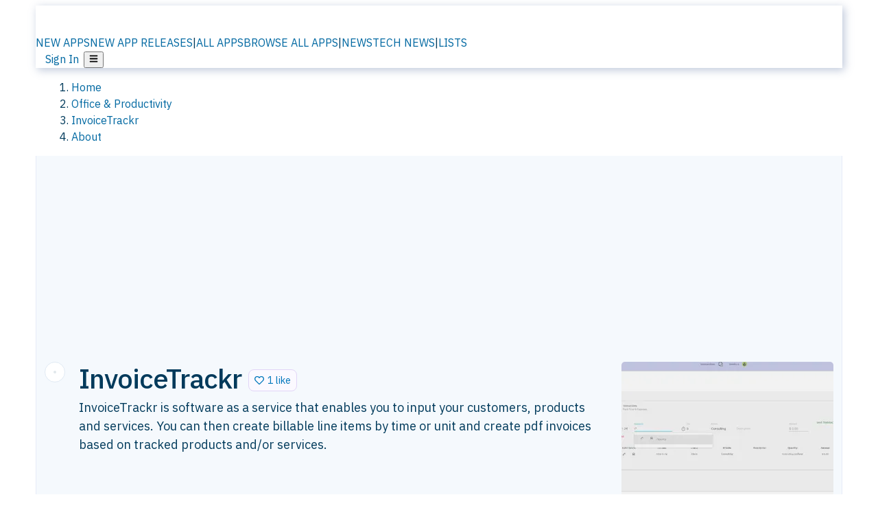

--- FILE ---
content_type: image/svg+xml
request_url: https://d4.alternativeto.net/crX7frdrpmGxSQARh4N9jiXG8lfla4E9aHyVJ5zN1r8/rs:fit:20:20:0/g:ce:0:0/exar:1/YWJzOi8vZGlzdC9pY29ucy9nbnVjYXNoXzI1NDA0OS5zdmc.svg
body_size: 4725
content:
<?xml version="1.0" encoding="UTF-8" standalone="no"?>
<!-- Created with Inkscape (http://www.inkscape.org/) -->
<svg
   xmlns:dc="http://purl.org/dc/elements/1.1/"
   xmlns:cc="http://web.resource.org/cc/"
   xmlns:rdf="http://www.w3.org/1999/02/22-rdf-syntax-ns#"
   xmlns:svg="http://www.w3.org/2000/svg"
   xmlns="http://www.w3.org/2000/svg"
   xmlns:xlink="http://www.w3.org/1999/xlink"
   xmlns:sodipodi="http://inkscape.sourceforge.net/DTD/sodipodi-0.dtd"
   xmlns:inkscape="http://www.inkscape.org/namespaces/inkscape"
   width="48px"
   height="48px"
   id="svg1306"
   sodipodi:version="0.32"
   inkscape:version="0.43"
   sodipodi:docbase="/home/hbons/Desktop"
   sodipodi:docname="gnucash.svg"
   inkscape:export-filename="/home/hbons/Desktop/gnucash.png"
   inkscape:export-xdpi="90"
   inkscape:export-ydpi="90">
  <defs
     id="defs1308">
    <linearGradient
       inkscape:collect="always"
       id="linearGradient2707">
      <stop
         style="stop-color:#eeeeec;stop-opacity:1;"
         offset="0"
         id="stop2709"/>
      <stop
         style="stop-color:#eeeeec;stop-opacity:0;"
         offset="1"
         id="stop2711"/>
    </linearGradient>
    <linearGradient
       inkscape:collect="always"
       id="linearGradient2649">
      <stop
         style="stop-color:#d3d7cf;stop-opacity:1;"
         offset="0"
         id="stop2651"/>
      <stop
         style="stop-color:#d3d7cf;stop-opacity:0;"
         offset="1"
         id="stop2653"/>
    </linearGradient>
    <linearGradient
       inkscape:collect="always"
       id="linearGradient2632">
      <stop
         style="stop-color:#204a87;stop-opacity:1;"
         offset="0"
         id="stop2635"/>
      <stop
         style="stop-color:#204a87;stop-opacity:0;"
         offset="1"
         id="stop2637"/>
    </linearGradient>
    <linearGradient
       inkscape:collect="always"
       id="linearGradient2623">
      <stop
         style="stop-color:#babdb6;stop-opacity:1;"
         offset="0"
         id="stop2625"/>
      <stop
         style="stop-color:#babdb6;stop-opacity:0;"
         offset="1"
         id="stop2627"/>
    </linearGradient>
    <linearGradient
       id="aigrd2"
       gradientUnits="userSpaceOnUse"
       x1="12.2744"
       y1="32.4165"
       x2="35.3912"
       y2="14.2033">
      <stop
         offset="0"
         style="stop-color:#FBFBFB"
         id="stop3043"/>
      <stop
         offset="0.5"
         style="stop-color:#B6B6B6"
         id="stop3045"/>
      <stop
         offset="1"
         style="stop-color:#E4E4E4"
         id="stop3047"/>
    </linearGradient>
    <linearGradient
       id="aigrd1"
       gradientUnits="userSpaceOnUse"
       x1="14.9966"
       y1="11.1885"
       x2="32.511"
       y2="34.3075">
      <stop
         offset="0"
         style="stop-color:#EBEBEB"
         id="stop3034"/>
      <stop
         offset="0.5"
         style="stop-color:#FFFFFF"
         id="stop3036"/>
      <stop
         offset="1"
         style="stop-color:#EBEBEB"
         id="stop3038"/>
    </linearGradient>
    <linearGradient
       inkscape:collect="always"
       id="linearGradient23419">
      <stop
         style="stop-color:#000000;stop-opacity:1;"
         offset="0"
         id="stop23421"/>
      <stop
         style="stop-color:#000000;stop-opacity:0;"
         offset="1"
         id="stop23423"/>
    </linearGradient>
    <radialGradient
       inkscape:collect="always"
       xlink:href="#linearGradient23419"
       id="radialGradient3507"
       gradientUnits="userSpaceOnUse"
       gradientTransform="matrix(1,0,0,0.25,0,31.22703)"
       cx="23.334524"
       cy="41.63604"
       fx="23.334524"
       fy="41.63604"
       r="22.627417"/>
    <linearGradient
       gradientTransform="translate(156.1887,-121.9111)"
       y2="16.560732"
       x2="24.511713"
       y1="5.8732319"
       x1="24.511713"
       gradientUnits="userSpaceOnUse"
       id="linearGradient3780"
       xlink:href="#linearGradient2622"
       inkscape:collect="always"/>
    <linearGradient
       y2="7.8678756"
       x2="60.071049"
       y1="7.9206076"
       x1="32.827568"
       gradientTransform="matrix(0.750458,0,0,1.33252,156.1887,-121.9111)"
       gradientUnits="userSpaceOnUse"
       id="linearGradient3776"
       xlink:href="#linearGradient2580"
       inkscape:collect="always"/>
    <linearGradient
       gradientTransform="translate(156.1887,-121.9111)"
       y2="15.191534"
       x2="22.435516"
       y1="39.066536"
       x1="24.588383"
       gradientUnits="userSpaceOnUse"
       id="linearGradient3773"
       xlink:href="#linearGradient2614"
       inkscape:collect="always"/>
    <linearGradient
       gradientTransform="translate(156.1887,-121.9111)"
       y2="26.625"
       x2="25.375"
       y1="20.3125"
       x1="21.530331"
       gradientUnits="userSpaceOnUse"
       id="linearGradient3770"
       xlink:href="#linearGradient2630"
       inkscape:collect="always"/>
    <linearGradient
       gradientTransform="translate(156.1887,-121.9111)"
       y2="25.25"
       x2="24.996323"
       y1="37.625"
       x1="25.850664"
       gradientUnits="userSpaceOnUse"
       id="linearGradient3766"
       xlink:href="#linearGradient2339"
       inkscape:collect="always"/>
    <linearGradient
       y2="25.25"
       x2="24.996323"
       y1="37.625"
       x1="25.850664"
       gradientUnits="userSpaceOnUse"
       id="linearGradient3762"
       xlink:href="#linearGradient2339"
       inkscape:collect="always"/>
    <linearGradient
       y2="26.625"
       x2="25.375"
       y1="20.3125"
       x1="21.530331"
       gradientUnits="userSpaceOnUse"
       id="linearGradient3760"
       xlink:href="#linearGradient2630"
       inkscape:collect="always"/>
    <linearGradient
       y2="15.191534"
       x2="22.435516"
       y1="39.066536"
       x1="24.588383"
       gradientUnits="userSpaceOnUse"
       id="linearGradient3758"
       xlink:href="#linearGradient2614"
       inkscape:collect="always"/>
    <linearGradient
       y2="7.8678756"
       x2="60.071049"
       y1="7.9206076"
       x1="32.827568"
       gradientTransform="scale(0.750458,1.33252)"
       gradientUnits="userSpaceOnUse"
       id="linearGradient3756"
       xlink:href="#linearGradient2580"
       inkscape:collect="always"/>
    <linearGradient
       y2="16.560732"
       x2="24.511713"
       y1="5.8732319"
       x1="24.511713"
       gradientUnits="userSpaceOnUse"
       id="linearGradient3754"
       xlink:href="#linearGradient2622"
       inkscape:collect="always"/>
    <linearGradient
       inkscape:collect="always"
       id="linearGradient2630">
      <stop
         style="stop-color:#ffffff;stop-opacity:1;"
         offset="0"
         id="stop2632"/>
      <stop
         style="stop-color:#ffffff;stop-opacity:0;"
         offset="1"
         id="stop2634"/>
    </linearGradient>
    <linearGradient
       id="linearGradient2622">
      <stop
         style="stop-color:#e4a05d;stop-opacity:1;"
         offset="0"
         id="stop2624"/>
      <stop
         style="stop-color:#af651d;stop-opacity:1;"
         offset="1"
         id="stop2626"/>
    </linearGradient>
    <linearGradient
       id="linearGradient2614">
      <stop
         style="stop-color:#e3aa57;stop-opacity:1;"
         offset="0"
         id="stop2616"/>
      <stop
         style="stop-color:#eabd7c;stop-opacity:1;"
         offset="1"
         id="stop2618"/>
    </linearGradient>
    <linearGradient
       id="linearGradient2580">
      <stop
         id="stop2582"
         offset="0"
         style="stop-color:#ffffff;stop-opacity:1;"/>
      <stop
         id="stop2586"
         offset="1"
         style="stop-color:#729fcf;stop-opacity:0"/>
    </linearGradient>
    <linearGradient
       inkscape:collect="always"
       id="linearGradient2339">
      <stop
         style="stop-color:#ffffff;stop-opacity:1;"
         offset="0"
         id="stop2341"/>
      <stop
         style="stop-color:#ffffff;stop-opacity:0;"
         offset="1"
         id="stop2343"/>
    </linearGradient>
    <linearGradient
       inkscape:collect="always"
       xlink:href="#linearGradient2580"
       id="linearGradient320"
       gradientUnits="userSpaceOnUse"
       gradientTransform="scale(0.750458,1.33252)"
       x1="32.827568"
       y1="7.9206076"
       x2="60.071049"
       y2="7.8678756"/>
    <linearGradient
       inkscape:collect="always"
       xlink:href="#linearGradient2339"
       id="linearGradient2345"
       x1="25.850664"
       y1="37.625"
       x2="24.996323"
       y2="25.25"
       gradientUnits="userSpaceOnUse"/>
    <linearGradient
       inkscape:collect="always"
       xlink:href="#linearGradient2614"
       id="linearGradient2620"
       x1="24.588383"
       y1="39.066536"
       x2="22.435516"
       y2="15.191534"
       gradientUnits="userSpaceOnUse"/>
    <linearGradient
       inkscape:collect="always"
       xlink:href="#linearGradient2622"
       id="linearGradient2628"
       x1="24.511713"
       y1="5.8732319"
       x2="24.511713"
       y2="16.560732"
       gradientUnits="userSpaceOnUse"/>
    <linearGradient
       inkscape:collect="always"
       xlink:href="#linearGradient2630"
       id="linearGradient2636"
       x1="21.530331"
       y1="20.3125"
       x2="25.375"
       y2="26.625"
       gradientUnits="userSpaceOnUse"/>
    <radialGradient
       gradientUnits="userSpaceOnUse"
       gradientTransform="matrix(0.917623,-1.354978e-3,3.632022e-4,0.148463,1.926889,37.03865)"
       r="22.728432"
       fy="43.636444"
       fx="23.583666"
       cy="43.636444"
       cx="23.583666"
       id="radialGradient2823"
       xlink:href="#linearGradient2817"
       inkscape:collect="always"/>
    <linearGradient
       id="linearGradient2817"
       inkscape:collect="always">
      <stop
         id="stop2819"
         offset="0"
         style="stop-color:#000000;stop-opacity:1;"/>
      <stop
         id="stop2821"
         offset="1"
         style="stop-color:#000000;stop-opacity:0;"/>
    </linearGradient>
    <linearGradient
       id="linearGradient4928">
      <stop
         style="stop-color:#fce94f;stop-opacity:1;"
         offset="0"
         id="stop4930"/>
      <stop
         style="stop-color:#fce94f;stop-opacity:0;"
         offset="1"
         id="stop4932"/>
    </linearGradient>
    <linearGradient
       id="linearGradient2300"
       inkscape:collect="always">
      <stop
         id="stop2302"
         offset="0"
         style="stop-color:#555753;stop-opacity:1;"/>
      <stop
         id="stop2304"
         offset="1"
         style="stop-color:#555753;stop-opacity:0;"/>
    </linearGradient>
    <radialGradient
       inkscape:collect="always"
       xlink:href="#linearGradient2300"
       id="radialGradient2596"
       gradientUnits="userSpaceOnUse"
       gradientTransform="matrix(1.113818,4.37208e-16,-1.132524e-16,0.539348,-2.124098,18.94132)"
       cx="17.984474"
       cy="40.604275"
       fx="17.984474"
       fy="40.604275"
       r="21.030567"/>
    <radialGradient
       inkscape:collect="always"
       xlink:href="#linearGradient2623"
       id="radialGradient2629"
       cx="24.5"
       cy="18.592903"
       fx="24.5"
       fy="18.592903"
       r="14.5"
       gradientTransform="matrix(2.94027,6.52871e-16,-5.403068e-16,2.433326,-47.53659,-23.36654)"
       gradientUnits="userSpaceOnUse"/>
    <linearGradient
       inkscape:collect="always"
       xlink:href="#linearGradient2632"
       id="linearGradient2639"
       x1="24.612919"
       y1="20.159996"
       x2="29.182333"
       y2="12.24554"
       gradientUnits="userSpaceOnUse"
       gradientTransform="translate(9.536743e-7,1)"/>
    <radialGradient
       inkscape:collect="always"
       xlink:href="#linearGradient2649"
       id="radialGradient2655"
       cx="24.013132"
       cy="31.643599"
       fx="24.013132"
       fy="31.643599"
       r="14.986866"
       gradientTransform="matrix(3.323547,1.57437e-32,-9.883069e-32,2.772052,-55.79564,-48.86618)"
       gradientUnits="userSpaceOnUse"/>
    <linearGradient
       inkscape:collect="always"
       xlink:href="#linearGradient2707"
       id="linearGradient2713"
       x1="18"
       y1="39"
       x2="18"
       y2="45.780262"
       gradientUnits="userSpaceOnUse"
       gradientTransform="matrix(1,0,0,0.833333,0,7.5)"/>
  </defs>
  <sodipodi:namedview
     id="base"
     pagecolor="#ffffff"
     bordercolor="#666666"
     borderopacity="0.22745098"
     inkscape:pageopacity="0.0"
     inkscape:pageshadow="2"
     inkscape:zoom="12.125732"
     inkscape:cx="33.188214"
     inkscape:cy="26.538208"
     inkscape:current-layer="layer1"
     showgrid="true"
     inkscape:grid-bbox="true"
     inkscape:document-units="px"
     stroke="#888a85"
     fill="#edd400"
     inkscape:window-width="1268"
     inkscape:window-height="971"
     inkscape:window-x="6"
     inkscape:window-y="21"
     inkscape:showpageshadow="false"
     showguides="true"
     inkscape:guide-bbox="true"/>
  <metadata
     id="metadata1311">
    <rdf:RDF>
      <cc:Work
         rdf:about="">
        <dc:format>image/svg+xml</dc:format>
        <dc:type
           rdf:resource="http://purl.org/dc/dcmitype/StillImage"/>
        <dc:title>Removable drive</dc:title>
        <dc:creator>
          <cc:Agent>
            <dc:title>Andreas Nilsson</dc:title>
          </cc:Agent>
        </dc:creator>
        <dc:description/>
        <cc:license
           rdf:resource="http://creativecommons.org/licenses/GPL/2.0/"/>
        <dc:source>http://www.gnome.org</dc:source>
        <dc:contributor>
          <cc:Agent>
            <dc:title>Jakub Steiner</dc:title>
          </cc:Agent>
        </dc:contributor>
      </cc:Work>
      <cc:License
         rdf:about="http://creativecommons.org/licenses/GPL/2.0/">
        <cc:permits
           rdf:resource="http://web.resource.org/cc/Reproduction"/>
        <cc:permits
           rdf:resource="http://web.resource.org/cc/Distribution"/>
        <cc:requires
           rdf:resource="http://web.resource.org/cc/Notice"/>
        <cc:permits
           rdf:resource="http://web.resource.org/cc/DerivativeWorks"/>
        <cc:requires
           rdf:resource="http://web.resource.org/cc/ShareAlike"/>
        <cc:requires
           rdf:resource="http://web.resource.org/cc/SourceCode"/>
      </cc:License>
    </rdf:RDF>
  </metadata>
  <g
     id="layer1"
     inkscape:label="Layer 1"
     inkscape:groupmode="layer">
    <path
       sodipodi:type="arc"
       style="opacity:0.5;fill:url(#radialGradient2596);fill-opacity:1;fill-rule:evenodd;stroke:none;stroke-width:1;stroke-miterlimit:4;stroke-dasharray:none;stroke-opacity:1"
       id="path2290"
       sodipodi:cx="18.66226"
       sodipodi:cy="41.416107"
       sodipodi:rx="21.030567"
       sodipodi:ry="10.183721"
       d="M 39.692827 41.416107 A 21.030567 10.183721 0 1 1  -2.3683071,41.416107 A 21.030567 10.183721 0 1 1  39.692827 41.416107 z"
       transform="matrix(1.141197,0,0,0.834666,2.702704,4.931393)"/>
    <path
       sodipodi:type="arc"
       style="opacity:1;fill:#edd400;fill-opacity:1;fill-rule:evenodd;stroke:#786100;stroke-width:1.04999924;stroke-miterlimit:4;stroke-dasharray:none;stroke-opacity:1"
       id="path2773"
       sodipodi:cx="26.492901"
       sodipodi:cy="18.894651"
       sodipodi:rx="6.330162"
       sodipodi:ry="2.1770399"
       d="M 32.823063 18.894651 A 6.330162 2.1770399 0 1 1  20.162739,18.894651 A 6.330162 2.1770399 0 1 1  32.823063 18.894651 z"
       transform="matrix(0.790399,0,0,1.147562,20.5856,17.32042)"/>
    <path
       sodipodi:type="arc"
       style="opacity:0.6;fill:none;fill-opacity:1;fill-rule:evenodd;stroke:none;stroke-width:1.51642048;stroke-miterlimit:4;stroke-dasharray:none;stroke-opacity:1"
       id="path2775"
       sodipodi:cx="26.492901"
       sodipodi:cy="18.894651"
       sodipodi:rx="6.330162"
       sodipodi:ry="2.1770399"
       d="M 32.823063 18.894651 A 6.330162 2.1770399 0 1 1  20.162739,18.894651 A 6.330162 2.1770399 0 1 1  32.823063 18.894651 z"
       transform="matrix(0.632511,0,0,0.687532,24.76613,26.01254)"/>
    <path
       sodipodi:type="arc"
       style="opacity:1;fill:#edd400;fill-opacity:1;fill-rule:evenodd;stroke:#8c7200;stroke-width:1.04999924;stroke-miterlimit:4;stroke-dasharray:none;stroke-opacity:1"
       id="path2777"
       sodipodi:cx="26.492901"
       sodipodi:cy="18.894651"
       sodipodi:rx="6.330162"
       sodipodi:ry="2.1770399"
       d="M 32.823063 18.894651 A 6.330162 2.1770399 0 1 1  20.162739,18.894651 A 6.330162 2.1770399 0 1 1  32.823063 18.894651 z"
       transform="matrix(0.790399,0,0,1.147562,20.59524,15.32685)"/>
    <path
       sodipodi:type="arc"
       style="opacity:0.6;fill:none;fill-opacity:1;fill-rule:evenodd;stroke:none;stroke-width:1.51642048;stroke-miterlimit:4;stroke-dasharray:none;stroke-opacity:1"
       id="path2779"
       sodipodi:cx="26.492901"
       sodipodi:cy="18.894651"
       sodipodi:rx="6.330162"
       sodipodi:ry="2.1770399"
       d="M 32.823063 18.894651 A 6.330162 2.1770399 0 1 1  20.162739,18.894651 A 6.330162 2.1770399 0 1 1  32.823063 18.894651 z"
       transform="matrix(0.632511,0,0,0.687532,24.77577,24.01897)"/>
    <rect
       style="opacity:1;fill:#eeeeec;fill-opacity:1;fill-rule:evenodd;stroke:#555753;stroke-width:1.00000036;stroke-miterlimit:4;stroke-dasharray:none;stroke-opacity:1"
       id="rect1354"
       width="35.041153"
       height="34.99564"
       x="6.472692"
       y="2.5016282"
       rx="2.0000002"
       ry="2.0000021"/>
    <path
       sodipodi:type="arc"
       style="opacity:1;fill:#edd400;fill-opacity:1;fill-rule:evenodd;stroke:#8c7200;stroke-width:1.04999924;stroke-miterlimit:4;stroke-dasharray:none;stroke-opacity:1"
       id="path2781"
       sodipodi:cx="26.492901"
       sodipodi:cy="18.894651"
       sodipodi:rx="6.330162"
       sodipodi:ry="2.1770399"
       d="M 32.823063 18.894651 A 6.330162 2.1770399 0 1 1  20.162739,18.894651 A 6.330162 2.1770399 0 1 1  32.823063 18.894651 z"
       transform="matrix(0.790399,0,0,1.147562,20.59524,13.32686)"/>
    <rect
       style="opacity:1;fill:url(#radialGradient2655);fill-opacity:1;fill-rule:evenodd;stroke:none;stroke-width:0.99999994;stroke-miterlimit:4;stroke-dasharray:none;stroke-opacity:1"
       id="rect2229"
       width="29.973732"
       height="25"
       x="9.026268"
       y="6"
       rx="1.6250001"
       ry="1.6250001"/>
    <path
       sodipodi:type="arc"
       style="opacity:0.6;fill:none;fill-opacity:1;fill-rule:evenodd;stroke:none;stroke-width:1.51642048;stroke-miterlimit:4;stroke-dasharray:none;stroke-opacity:1"
       id="path2783"
       sodipodi:cx="26.492901"
       sodipodi:cy="18.894651"
       sodipodi:rx="6.330162"
       sodipodi:ry="2.1770399"
       d="M 32.823063 18.894651 A 6.330162 2.1770399 0 1 1  20.162739,18.894651 A 6.330162 2.1770399 0 1 1  32.823063 18.894651 z"
       transform="matrix(0.632511,0,0,0.687532,24.77577,22.01897)"/>
    <path
       style="opacity:1;fill:url(#radialGradient2629);fill-opacity:1;fill-rule:evenodd;stroke:none;stroke-width:1;stroke-miterlimit:4;stroke-dasharray:none;stroke-opacity:1"
       d="M 14.031251,6 L 14.031251,10 L 10.000001,10 L 10.000001,11 L 14.031251,11 L 14.031251,15 L 10.000001,15 L 10.000001,16 L 14.031251,16 L 14.031251,20 L 10.000001,20 L 10.000001,21 L 14.031251,21 L 14.031251,25 L 10.000001,25 L 10.000001,26 L 14.031251,26 L 14.031251,30 L 15.031251,30 L 15.031251,26 L 19.031251,26 L 19.031251,30 L 20.031251,30 L 20.031251,26 L 24.031251,26 L 24.031251,30 L 25.031251,30 L 25.031251,26 L 29.031251,26 L 29.031251,30 L 30.031251,30 L 30.031251,26 L 34.031251,26 L 34.031251,30 L 35.031251,30 L 35.031251,26 L 39.000001,26 L 39.000001,25 L 35.031251,25 L 35.031251,21 L 39.000001,21 L 39.000001,20 L 35.031251,20 L 35.031251,16 L 39.000001,16 L 39.000001,15 L 35.031251,15 L 35.031251,11 L 39.000001,11 L 39.000001,10 L 35.031251,10 L 35.031251,6 L 34.031251,6 L 34.031251,10 L 30.031251,10 L 30.031251,6 L 29.031251,6 L 29.031251,10 L 25.031251,10 L 25.031251,6 L 24.031251,6 L 24.031251,10 L 20.031251,10 L 20.031251,6 L 19.031251,6 L 19.031251,10 L 15.031251,10 L 15.031251,6 L 14.031251,6 z M 15.031251,11 L 19.031251,11 L 19.031251,15 L 15.031251,15 L 15.031251,11 z M 20.031251,11 L 24.031251,11 L 24.031251,15 L 20.031251,15 L 20.031251,11 z M 25.031251,11 L 29.031251,11 L 29.031251,15 L 25.031251,15 L 25.031251,11 z M 30.031251,11 L 34.031251,11 L 34.031251,15 L 30.031251,15 L 30.031251,11 z M 15.031251,16 L 19.031251,16 L 19.031251,20 L 15.031251,20 L 15.031251,16 z M 20.031251,16 L 24.031251,16 L 24.031251,20 L 20.031251,20 L 20.031251,16 z M 25.031251,16 L 29.031251,16 L 29.031251,20 L 25.031251,20 L 25.031251,16 z M 30.031251,16 L 34.031251,16 L 34.031251,20 L 30.031251,20 L 30.031251,16 z M 15.031251,21 L 19.031251,21 L 19.031251,25 L 15.031251,25 L 15.031251,21 z M 20.031251,21 L 24.031251,21 L 24.031251,25 L 20.031251,25 L 20.031251,21 z M 25.031251,21 L 29.031251,21 L 29.031251,25 L 25.031251,25 L 25.031251,21 z M 30.031251,21 L 34.031251,21 L 34.031251,25 L 30.031251,25 L 30.031251,21 z "
       id="rect2281"/>
    <path
       sodipodi:type="arc"
       style="opacity:1;fill:#edd400;fill-opacity:1;fill-rule:evenodd;stroke:#8c7200;stroke-width:1.04999924;stroke-miterlimit:4;stroke-dasharray:none;stroke-opacity:1"
       id="path2785"
       sodipodi:cx="26.492901"
       sodipodi:cy="18.894651"
       sodipodi:rx="6.330162"
       sodipodi:ry="2.1770399"
       d="M 32.823063 18.894651 A 6.330162 2.1770399 0 1 1  20.162739,18.894651 A 6.330162 2.1770399 0 1 1  32.823063 18.894651 z"
       transform="matrix(0.790399,0,0,1.147562,20.58267,11.32193)"/>
    <path
       style="opacity:1;fill:url(#linearGradient2639);fill-opacity:1;fill-rule:evenodd;stroke:none;stroke-width:1;stroke-miterlimit:4;stroke-dasharray:none;stroke-opacity:1"
       d="M 28.531251,13 L 23.648235,21.817147 L 15.038453,17.019865 L 9.031251,26.5 L 9.906251,27 L 15.318426,18.273234 L 24.019866,23.054484 L 29.406251,13.5 L 28.531251,13 z "
       id="rect2293"
       sodipodi:nodetypes="ccccccccc"/>
    <rect
       style="opacity:1;fill:#888a85;fill-opacity:1;fill-rule:evenodd;stroke:none;stroke-width:1;stroke-miterlimit:4;stroke-dasharray:none;stroke-opacity:1"
       id="rect2600"
       width="1"
       height="30"
       x="30"
       y="-39"
       transform="matrix(4.694983e-19,1,-1,2.300541e-19,0,0)"/>
    <path
       sodipodi:type="arc"
       style="opacity:0.6;fill:none;fill-opacity:1;fill-rule:evenodd;stroke:none;stroke-width:1.51642048;stroke-miterlimit:4;stroke-dasharray:none;stroke-opacity:1"
       id="path2787"
       sodipodi:cx="26.492901"
       sodipodi:cy="18.894651"
       sodipodi:rx="6.330162"
       sodipodi:ry="2.1770399"
       d="M 32.823063 18.894651 A 6.330162 2.1770399 0 1 1  20.162739,18.894651 A 6.330162 2.1770399 0 1 1  32.823063 18.894651 z"
       transform="matrix(0.632511,0,0,0.687532,24.77577,20.01253)"/>
    <rect
       style="opacity:1;fill:#888a85;fill-opacity:1;fill-rule:evenodd;stroke:none;stroke-width:1;stroke-miterlimit:4;stroke-dasharray:none;stroke-opacity:1"
       id="rect2231"
       width="1"
       height="25"
       x="9.026268"
       y="6"/>
    <path
       style="fill:#4e9a06;fill-opacity:1;fill-rule:evenodd;stroke:#2e5c02;stroke-width:0.99999976;stroke-miterlimit:4;stroke-opacity:1"
       d="M 1.4998397,34.48908 L 25.500165,34.48908 L 25.500165,40.514312 L 1.4998397,40.514312 L 1.4998397,34.48908 z "
       id="path2321"/>
    <path
       style="fill:#59af05;fill-opacity:1;fill-rule:evenodd;stroke:#2e5c02;stroke-width:1;stroke-miterlimit:4;stroke-opacity:1"
       d="M 4.3258819,28.500695 L 24.597572,28.500695 L 25.500004,34.510156 L 1.499998,34.510156 L 4.3258819,28.500695 z "
       id="path2323"
       sodipodi:nodetypes="ccccc"/>
    <rect
       style="fill:#2e5c02;fill-opacity:1;fill-rule:evenodd;stroke:none;stroke-width:1;stroke-miterlimit:4;stroke-dasharray:none;stroke-opacity:1"
       id="rect2325"
       width="23"
       height="1"
       x="2.000138"
       y="38.036678"/>
    <rect
       style="fill:#2e5c02;fill-opacity:1;fill-rule:evenodd;stroke:none;stroke-width:1;stroke-miterlimit:4;stroke-dasharray:none;stroke-opacity:1"
       id="rect2327"
       width="23"
       height="1"
       x="2.000138"
       y="36.036678"/>
    <path
       transform="translate(-3.968652,-4.979101)"
       style="opacity:0.25;fill:none;fill-opacity:1;fill-rule:evenodd;stroke:#ffffff;stroke-width:1;stroke-miterlimit:4;stroke-opacity:1"
       d="M 8.90625,34.53125 L 6.9375,38.46875 L 28.28125,38.46875 L 27.6875,34.53125 L 8.90625,34.53125 z "
       id="path2329"
       sodipodi:nodetypes="ccccc"/>
    <rect
       style="fill:#eeeeec;fill-opacity:1;fill-rule:evenodd;stroke:#555753;stroke-width:1.00000012;stroke-miterlimit:4;stroke-dasharray:none;stroke-opacity:1"
       id="rect2341"
       width="4.9373136"
       height="6.1093535"
       x="11.531348"
       y="34.474049"/>
    <path
       sodipodi:type="arc"
       style="opacity:1;fill:#2e5c02;fill-opacity:1;fill-rule:evenodd;stroke:none;stroke-width:1;stroke-miterlimit:4;stroke-dasharray:none;stroke-opacity:1"
       id="path2746"
       sodipodi:cx="12.551146"
       sodipodi:cy="-0.43681452"
       sodipodi:rx="7.0710678"
       sodipodi:ry="3.6239223"
       d="M 19.622213 -0.43681452 A 7.0710678 3.6239223 0 1 1  5.4800777,-0.43681452 A 7.0710678 3.6239223 0 1 1  19.622213 -0.43681452 z"
       transform="matrix(0.707107,0,0,0.413916,5.124996,31.68081)"/>
    <path
       style="opacity:1;fill:#d3d7cf;fill-opacity:1;fill-rule:evenodd;stroke:#555753;stroke-width:1.00000012;stroke-miterlimit:4;stroke-dasharray:none;stroke-opacity:1"
       d="M 12.5,28.495708 L 11.5,34.132869 L 11.5,40.504299 L 16.5,40.504299 L 16.5,34.078928 L 15.40625,28.495708 L 12.5,28.495708 z "
       id="path2715"
       sodipodi:nodetypes="ccccccc"/>
    <path
       style="fill:#4e9a06;fill-opacity:1;fill-rule:evenodd;stroke:#2e5c02;stroke-width:0.99999958;stroke-miterlimit:4;stroke-opacity:1"
       d="M 5.4914627,39.471068 L 29.499977,39.471068 L 29.499977,45.510146 L 5.4914627,45.510146 L 5.4914627,39.471068 z "
       id="rect2271"/>
    <path
       sodipodi:type="arc"
       style="opacity:0.6;fill:none;fill-opacity:1;fill-rule:evenodd;stroke:#ffffff;stroke-width:1.24244022;stroke-miterlimit:4;stroke-dasharray:none;stroke-opacity:1"
       id="path3781"
       sodipodi:cx="26.492901"
       sodipodi:cy="18.894651"
       sodipodi:rx="6.330162"
       sodipodi:ry="2.1770399"
       d="M 32.823063 18.894651 A 6.330162 2.1770399 0 1 1  20.162739,18.894651 A 6.330162 2.1770399 0 1 1  32.823063 18.894651 z"
       transform="matrix(0.94829,0,0,0.683138,51.81195,16.04905)"/>
    <path
       style="fill:#57ae06;fill-opacity:1;fill-rule:evenodd;stroke:#2e5c02;stroke-width:0.99999964;stroke-miterlimit:4;stroke-opacity:1"
       d="M 7.4508179,33.505021 L 27.659493,33.505021 L 29.499378,39.498993 L 5.4999839,39.498993 L 7.4508179,33.505021 z "
       id="path3816"
       sodipodi:nodetypes="ccccc"/>
    <path
       sodipodi:type="arc"
       style="opacity:1;fill:#ecd300;fill-opacity:1;fill-rule:evenodd;stroke:#786100;stroke-width:1.04999924;stroke-miterlimit:4;stroke-dasharray:none;stroke-opacity:1"
       id="path2413"
       sodipodi:cx="26.492901"
       sodipodi:cy="18.894651"
       sodipodi:rx="6.330162"
       sodipodi:ry="2.1770399"
       d="M 32.823063 18.894651 A 6.330162 2.1770399 0 1 1  20.162739,18.894651 A 6.330162 2.1770399 0 1 1  32.823063 18.894651 z"
       transform="matrix(0.790399,0,0,1.147562,15.57596,20.31399)"/>
    <path
       sodipodi:type="arc"
       style="opacity:1;fill:#edd400;fill-opacity:1;fill-rule:evenodd;stroke:#8c7200;stroke-width:1.04999924;stroke-miterlimit:4;stroke-dasharray:none;stroke-opacity:1"
       id="path2789"
       sodipodi:cx="26.492901"
       sodipodi:cy="18.894651"
       sodipodi:rx="6.330162"
       sodipodi:ry="2.1770399"
       d="M 32.823063 18.894651 A 6.330162 2.1770399 0 1 1  20.162739,18.894651 A 6.330162 2.1770399 0 1 1  32.823063 18.894651 z"
       transform="matrix(0.790399,0,0,1.147562,20.59524,9.320436)"/>
    <rect
       style="opacity:1;fill:#2e5c02;fill-opacity:1;fill-rule:evenodd;stroke:none;stroke-width:1;stroke-miterlimit:4;stroke-dasharray:none;stroke-opacity:1"
       id="rect2441"
       width="23"
       height="1"
       x="6"
       y="43"/>
    <path
       sodipodi:type="arc"
       style="opacity:0.6;fill:none;fill-opacity:1;fill-rule:evenodd;stroke:none;stroke-width:1.51642048;stroke-miterlimit:4;stroke-dasharray:none;stroke-opacity:1"
       id="path2415"
       sodipodi:cx="26.492901"
       sodipodi:cy="18.894651"
       sodipodi:rx="6.330162"
       sodipodi:ry="2.1770399"
       d="M 32.823063 18.894651 A 6.330162 2.1770399 0 1 1  20.162739,18.894651 A 6.330162 2.1770399 0 1 1  32.823063 18.894651 z"
       transform="matrix(0.632511,0,0,0.687532,19.75649,29.00611)"/>
    <rect
       style="opacity:1;fill:#2e5c02;fill-opacity:1;fill-rule:evenodd;stroke:none;stroke-width:1;stroke-miterlimit:4;stroke-dasharray:none;stroke-opacity:1"
       id="rect2443"
       width="23.000002"
       height="1"
       x="6"
       y="41"/>
    <path
       sodipodi:type="arc"
       style="opacity:1;fill:#ecd300;fill-opacity:1;fill-rule:evenodd;stroke:#8c7200;stroke-width:1.04999924;stroke-miterlimit:4;stroke-dasharray:none;stroke-opacity:1"
       id="path2417"
       sodipodi:cx="26.492901"
       sodipodi:cy="18.894651"
       sodipodi:rx="6.330162"
       sodipodi:ry="2.1770399"
       d="M 32.823063 18.894651 A 6.330162 2.1770399 0 1 1  20.162739,18.894651 A 6.330162 2.1770399 0 1 1  32.823063 18.894651 z"
       transform="matrix(0.790399,0,0,1.147562,15.5856,18.32042)"/>
    <path
       sodipodi:type="arc"
       style="opacity:0.6;fill:none;fill-opacity:1;fill-rule:evenodd;stroke:none;stroke-width:1.51642048;stroke-miterlimit:4;stroke-dasharray:none;stroke-opacity:1"
       id="path2791"
       sodipodi:cx="26.492901"
       sodipodi:cy="18.894651"
       sodipodi:rx="6.330162"
       sodipodi:ry="2.1770399"
       d="M 32.823063 18.894651 A 6.330162 2.1770399 0 1 1  20.162739,18.894651 A 6.330162 2.1770399 0 1 1  32.823063 18.894651 z"
       transform="matrix(0.632511,0,0,0.687532,24.77577,18.01254)"/>
    <path
       sodipodi:type="arc"
       style="opacity:0.6;fill:none;fill-opacity:1;fill-rule:evenodd;stroke:none;stroke-width:1.51642048;stroke-miterlimit:4;stroke-dasharray:none;stroke-opacity:1"
       id="path2419"
       sodipodi:cx="26.492901"
       sodipodi:cy="18.894651"
       sodipodi:rx="6.330162"
       sodipodi:ry="2.1770399"
       d="M 32.823063 18.894651 A 6.330162 2.1770399 0 1 1  20.162739,18.894651 A 6.330162 2.1770399 0 1 1  32.823063 18.894651 z"
       transform="matrix(0.632511,0,0,0.687532,19.76613,27.01254)"/>
    <path
       sodipodi:type="arc"
       style="opacity:1;fill:#ecd300;fill-opacity:1;fill-rule:evenodd;stroke:#8c7200;stroke-width:1.04999924;stroke-miterlimit:4;stroke-dasharray:none;stroke-opacity:1"
       id="path2421"
       sodipodi:cx="26.492901"
       sodipodi:cy="18.894651"
       sodipodi:rx="6.330162"
       sodipodi:ry="2.1770399"
       d="M 32.823063 18.894651 A 6.330162 2.1770399 0 1 1  20.162739,18.894651 A 6.330162 2.1770399 0 1 1  32.823063 18.894651 z"
       transform="matrix(0.790399,0,0,1.147562,15.5856,16.32043)"/>
    <path
       sodipodi:type="arc"
       style="opacity:1;fill:#edd400;fill-opacity:1;fill-rule:evenodd;stroke:#8c7200;stroke-width:1.04999924;stroke-miterlimit:4;stroke-dasharray:none;stroke-opacity:1"
       id="path2797"
       sodipodi:cx="26.492901"
       sodipodi:cy="18.894651"
       sodipodi:rx="6.330162"
       sodipodi:ry="2.1770399"
       d="M 32.823063 18.894651 A 6.330162 2.1770399 0 1 1  20.162739,18.894651 A 6.330162 2.1770399 0 1 1  32.823063 18.894651 z"
       transform="matrix(0.790399,0,0,1.147562,20.59524,7.325352)"/>
    <path
       style="opacity:0.25;fill:none;fill-opacity:1;fill-rule:evenodd;stroke:#ffffff;stroke-width:1;stroke-miterlimit:4;stroke-opacity:1"
       d="M 8.21875,34.53125 L 6.9375,38.46875 L 28.09375,38.46875 L 26.875,34.53125 L 8.21875,34.53125 z "
       id="path2269"/>
    <path
       sodipodi:type="arc"
       style="opacity:0.6;fill:none;fill-opacity:1;fill-rule:evenodd;stroke:none;stroke-width:1.51642048;stroke-miterlimit:4;stroke-dasharray:none;stroke-opacity:1"
       id="path2423"
       sodipodi:cx="26.492901"
       sodipodi:cy="18.894651"
       sodipodi:rx="6.330162"
       sodipodi:ry="2.1770399"
       d="M 32.823063 18.894651 A 6.330162 2.1770399 0 1 1  20.162739,18.894651 A 6.330162 2.1770399 0 1 1  32.823063 18.894651 z"
       transform="matrix(0.632511,0,0,0.687532,19.76613,25.01254)"/>
    <path
       sodipodi:type="arc"
       style="opacity:1;fill:#ecd300;fill-opacity:1;fill-rule:evenodd;stroke:#8c7200;stroke-width:1.04999924;stroke-miterlimit:4;stroke-dasharray:none;stroke-opacity:1"
       id="path2425"
       sodipodi:cx="26.492901"
       sodipodi:cy="18.894651"
       sodipodi:rx="6.330162"
       sodipodi:ry="2.1770399"
       d="M 32.823063 18.894651 A 6.330162 2.1770399 0 1 1  20.162739,18.894651 A 6.330162 2.1770399 0 1 1  32.823063 18.894651 z"
       transform="matrix(0.790399,0,0,1.147562,15.57303,14.3155)"/>
    <path
       sodipodi:type="arc"
       style="opacity:0.6;fill:none;fill-opacity:1;fill-rule:evenodd;stroke:none;stroke-width:1.51642048;stroke-miterlimit:4;stroke-dasharray:none;stroke-opacity:1"
       id="path2427"
       sodipodi:cx="26.492901"
       sodipodi:cy="18.894651"
       sodipodi:rx="6.330162"
       sodipodi:ry="2.1770399"
       d="M 32.823063 18.894651 A 6.330162 2.1770399 0 1 1  20.162739,18.894651 A 6.330162 2.1770399 0 1 1  32.823063 18.894651 z"
       transform="matrix(0.632511,0,0,0.687532,19.76613,23.0061)"/>
    <path
       sodipodi:type="arc"
       style="opacity:1;fill:#edd400;fill-opacity:1;fill-rule:evenodd;stroke:#8c7200;stroke-width:1.04999924;stroke-miterlimit:4;stroke-dasharray:none;stroke-opacity:1"
       id="path2799"
       sodipodi:cx="26.492901"
       sodipodi:cy="18.894651"
       sodipodi:rx="6.330162"
       sodipodi:ry="2.1770399"
       d="M 32.823063 18.894651 A 6.330162 2.1770399 0 1 1  20.162739,18.894651 A 6.330162 2.1770399 0 1 1  32.823063 18.894651 z"
       transform="matrix(0.790399,0,0,1.147562,20.58267,5.320422)"/>
    <path
       sodipodi:type="arc"
       style="opacity:1;fill:#ecd300;fill-opacity:1;fill-rule:evenodd;stroke:#8c7200;stroke-width:1.04999924;stroke-miterlimit:4;stroke-dasharray:none;stroke-opacity:1"
       id="path2429"
       sodipodi:cx="26.492901"
       sodipodi:cy="18.894651"
       sodipodi:rx="6.330162"
       sodipodi:ry="2.1770399"
       d="M 32.823063 18.894651 A 6.330162 2.1770399 0 1 1  20.162739,18.894651 A 6.330162 2.1770399 0 1 1  32.823063 18.894651 z"
       transform="matrix(0.790399,0,0,1.147562,15.5856,12.31401)"/>
    <path
       sodipodi:type="arc"
       style="opacity:0.6;fill:none;fill-opacity:1;fill-rule:evenodd;stroke:none;stroke-width:1.51642048;stroke-miterlimit:4;stroke-dasharray:none;stroke-opacity:1"
       id="path2431"
       sodipodi:cx="26.492901"
       sodipodi:cy="18.894651"
       sodipodi:rx="6.330162"
       sodipodi:ry="2.1770399"
       d="M 32.823063 18.894651 A 6.330162 2.1770399 0 1 1  20.162739,18.894651 A 6.330162 2.1770399 0 1 1  32.823063 18.894651 z"
       transform="matrix(0.632511,0,0,0.687532,19.76613,21.00611)"/>
    <path
       sodipodi:type="arc"
       style="opacity:1;fill:#2e5c02;fill-opacity:1;fill-rule:evenodd;stroke:none;stroke-width:1;stroke-miterlimit:4;stroke-dasharray:none;stroke-opacity:1"
       id="path2267"
       sodipodi:cx="12.551146"
       sodipodi:cy="-0.43681452"
       sodipodi:rx="7.0710678"
       sodipodi:ry="3.6239223"
       d="M 19.622213 -0.43681452 A 7.0710678 3.6239223 0 1 1  5.4800777,-0.43681452 A 7.0710678 3.6239223 0 1 1  19.622213 -0.43681452 z"
       transform="matrix(0.141421,0,0,0.137972,8.193788,33.5448)"/>
    <path
       sodipodi:type="arc"
       style="opacity:1;fill:#2e5c02;fill-opacity:1;fill-rule:evenodd;stroke:none;stroke-width:1;stroke-miterlimit:4;stroke-dasharray:none;stroke-opacity:1"
       id="path3843"
       sodipodi:cx="12.551146"
       sodipodi:cy="-0.43681452"
       sodipodi:rx="7.0710678"
       sodipodi:ry="3.6239223"
       d="M 19.622213 -0.43681452 A 7.0710678 3.6239223 0 1 1  5.4800777,-0.43681452 A 7.0710678 3.6239223 0 1 1  19.622213 -0.43681452 z"
       transform="matrix(0.141421,0,0,0.137972,23.19379,33.5448)"/>
    <path
       sodipodi:type="arc"
       style="opacity:1;fill:#2e5c02;fill-opacity:1;fill-rule:evenodd;stroke:none;stroke-width:1;stroke-miterlimit:4;stroke-dasharray:none;stroke-opacity:1"
       id="path3837"
       sodipodi:cx="12.551146"
       sodipodi:cy="-0.43681452"
       sodipodi:rx="7.0710678"
       sodipodi:ry="3.6239223"
       d="M 19.622213 -0.43681452 A 7.0710678 3.6239223 0 1 1  5.4800777,-0.43681452 A 7.0710678 3.6239223 0 1 1  19.622213 -0.43681452 z"
       transform="matrix(0.707106,0,0,0.413916,9.125006,36.68081)"/>
    <path
       sodipodi:type="arc"
       style="opacity:1;fill:#2e5c02;fill-opacity:1;fill-rule:evenodd;stroke:none;stroke-width:1;stroke-miterlimit:4;stroke-dasharray:none;stroke-opacity:1"
       id="path3839"
       sodipodi:cx="12.551146"
       sodipodi:cy="-0.43681452"
       sodipodi:rx="7.0710678"
       sodipodi:ry="3.6239223"
       d="M 19.622213 -0.43681452 A 7.0710678 3.6239223 0 1 1  5.4800777,-0.43681452 A 7.0710678 3.6239223 0 1 1  19.622213 -0.43681452 z"
       transform="matrix(0.214339,0,0,0.137972,6.794191,37.5448)"/>
    <path
       sodipodi:type="arc"
       style="opacity:1;fill:#2e5c02;fill-opacity:1;fill-rule:evenodd;stroke:none;stroke-width:1;stroke-miterlimit:4;stroke-dasharray:none;stroke-opacity:1"
       id="path3841"
       sodipodi:cx="12.551146"
       sodipodi:cy="-0.43681452"
       sodipodi:rx="7.0710678"
       sodipodi:ry="3.6239223"
       d="M 19.622213 -0.43681452 A 7.0710678 3.6239223 0 1 1  5.4800777,-0.43681452 A 7.0710678 3.6239223 0 1 1  19.622213 -0.43681452 z"
       transform="matrix(0.212132,0,0,0.137972,22.8375,37.56027)"/>
    <path
       style="opacity:1;fill:#d3d7cf;fill-opacity:1;fill-rule:evenodd;stroke:#555753;stroke-width:1.00000012;stroke-miterlimit:4;stroke-dasharray:none;stroke-opacity:1"
       d="M 16.5,33.521308 L 15.5,39.146522 L 15.5,45.504449 L 20.5,45.504449 L 20.5,39.092695 L 19.40625,33.521308 L 16.5,33.521308 z "
       id="rect1372"
       sodipodi:nodetypes="ccccccc"/>
    <rect
       style="opacity:1;fill:#888a85;fill-opacity:1;fill-rule:evenodd;stroke:none;stroke-width:1;stroke-miterlimit:4;stroke-dasharray:none;stroke-opacity:1"
       id="rect2721"
       width="4"
       height="5"
       x="16"
       y="40"/>
    <rect
       style="opacity:1;fill:url(#linearGradient2713);fill-opacity:1;fill-rule:evenodd;stroke:none;stroke-width:1;stroke-miterlimit:4;stroke-dasharray:none;stroke-opacity:1"
       id="rect2673"
       width="4"
       height="5"
       x="16"
       y="40"/>
    <path
       sodipodi:type="arc"
       style="opacity:1;fill:#2e5c02;fill-opacity:1;fill-rule:evenodd;stroke:none;stroke-width:1;stroke-miterlimit:4;stroke-dasharray:none;stroke-opacity:1"
       id="path2691"
       sodipodi:cx="12.551146"
       sodipodi:cy="-0.43681452"
       sodipodi:rx="7.0710678"
       sodipodi:ry="3.6239223"
       d="M 19.622213 -0.43681452 A 7.0710678 3.6239223 0 1 1  5.4800777,-0.43681452 A 7.0710678 3.6239223 0 1 1  19.622213 -0.43681452 z"
       transform="matrix(0.212132,0,0,0.137972,21.8375,35.56027)"/>
    <path
       sodipodi:type="arc"
       style="opacity:1;fill:#2e5c02;fill-opacity:1;fill-rule:evenodd;stroke:none;stroke-width:1;stroke-miterlimit:4;stroke-dasharray:none;stroke-opacity:1"
       id="path2693"
       sodipodi:cx="12.551146"
       sodipodi:cy="-0.43681452"
       sodipodi:rx="7.0710678"
       sodipodi:ry="3.6239223"
       d="M 19.622213 -0.43681452 A 7.0710678 3.6239223 0 1 1  5.4800777,-0.43681452 A 7.0710678 3.6239223 0 1 1  19.622213 -0.43681452 z"
       transform="matrix(0.212132,0,0,0.137972,7.8375,35.56027)"/>
    <path
       style="opacity:0.2;fill:#ffffff;fill-opacity:1;fill-rule:evenodd;stroke:none;stroke-width:1;stroke-miterlimit:4;stroke-opacity:1"
       d="M 9.000001,6 L 39.000001,6 C 26.839345,9.9101256 27.66243,24 9.000001,24 L 9.000001,6 z "
       id="rect2743"
       sodipodi:nodetypes="cccc"/>
    <path
       sodipodi:type="arc"
       style="opacity:1;fill:#2e5c02;fill-opacity:1;fill-rule:evenodd;stroke:none;stroke-width:1;stroke-miterlimit:4;stroke-dasharray:none;stroke-opacity:1"
       id="path2748"
       sodipodi:cx="12.551146"
       sodipodi:cy="-0.43681452"
       sodipodi:rx="7.0710678"
       sodipodi:ry="3.6239223"
       d="M 19.622213 -0.43681452 A 7.0710678 3.6239223 0 1 1  5.4800777,-0.43681452 A 7.0710678 3.6239223 0 1 1  19.622213 -0.43681452 z"
       transform="matrix(0.214339,0,0,0.137972,2.79419,32.56027)"/>
    <path
       sodipodi:type="arc"
       style="opacity:1;fill:#2e5c02;fill-opacity:1;fill-rule:evenodd;stroke:none;stroke-width:1;stroke-miterlimit:4;stroke-dasharray:none;stroke-opacity:1"
       id="path2750"
       sodipodi:cx="12.551146"
       sodipodi:cy="-0.43681452"
       sodipodi:rx="7.0710678"
       sodipodi:ry="3.6239223"
       d="M 19.622213 -0.43681452 A 7.0710678 3.6239223 0 1 1  5.4800777,-0.43681452 A 7.0710678 3.6239223 0 1 1  19.622213 -0.43681452 z"
       transform="matrix(0.212132,0,0,0.137972,19.8375,32.56027)"/>
    <path
       sodipodi:type="arc"
       style="opacity:1;fill:#2e5c02;fill-opacity:1;fill-rule:evenodd;stroke:none;stroke-width:1;stroke-miterlimit:4;stroke-dasharray:none;stroke-opacity:1"
       id="path2752"
       sodipodi:cx="12.551146"
       sodipodi:cy="-0.43681452"
       sodipodi:rx="7.0710678"
       sodipodi:ry="3.6239223"
       d="M 19.622213 -0.43681452 A 7.0710678 3.6239223 0 1 1  5.4800777,-0.43681452 A 7.0710678 3.6239223 0 1 1  19.622213 -0.43681452 z"
       transform="matrix(0.212132,0,0,0.137972,18.8375,30.56027)"/>
    <path
       sodipodi:type="arc"
       style="opacity:1;fill:#2e5c02;fill-opacity:1;fill-rule:evenodd;stroke:none;stroke-width:1;stroke-miterlimit:4;stroke-dasharray:none;stroke-opacity:1"
       id="path2754"
       sodipodi:cx="12.551146"
       sodipodi:cy="-0.43681452"
       sodipodi:rx="7.0710678"
       sodipodi:ry="3.6239223"
       d="M 19.622213 -0.43681452 A 7.0710678 3.6239223 0 1 1  5.4800777,-0.43681452 A 7.0710678 3.6239223 0 1 1  19.622213 -0.43681452 z"
       transform="matrix(0.212132,0,0,0.137972,3.837501,30.56027)"/>
    <path
       sodipodi:type="arc"
       style="opacity:1;fill:#edd400;fill-opacity:1;fill-rule:evenodd;stroke:#8c7200;stroke-width:1.04999924;stroke-miterlimit:4;stroke-dasharray:none;stroke-opacity:1"
       id="path2801"
       sodipodi:cx="26.492901"
       sodipodi:cy="18.894651"
       sodipodi:rx="6.330162"
       sodipodi:ry="2.1770399"
       d="M 32.823063 18.894651 A 6.330162 2.1770399 0 1 1  20.162739,18.894651 A 6.330162 2.1770399 0 1 1  32.823063 18.894651 z"
       transform="matrix(0.790399,0,0,1.147562,20.59524,3.318928)"/>
    <path
       sodipodi:type="arc"
       style="opacity:1;fill:#edd400;fill-opacity:1;fill-rule:evenodd;stroke:#8c7200;stroke-width:1.04999924;stroke-miterlimit:4;stroke-dasharray:none;stroke-opacity:1"
       id="path2809"
       sodipodi:cx="26.492901"
       sodipodi:cy="18.894651"
       sodipodi:rx="6.330162"
       sodipodi:ry="2.1770399"
       d="M 32.823063 18.894651 A 6.330162 2.1770399 0 1 1  20.162739,18.894651 A 6.330162 2.1770399 0 1 1  32.823063 18.894651 z"
       transform="matrix(0.790399,0,0,1.147562,20.59524,1.318928)"/>
    <path
       sodipodi:type="arc"
       style="opacity:1;fill:#fce94f;fill-opacity:1;fill-rule:evenodd;stroke:#8c7200;stroke-width:1.04999924;stroke-miterlimit:4;stroke-dasharray:none;stroke-opacity:1"
       id="path2793"
       sodipodi:cx="26.492901"
       sodipodi:cy="18.894651"
       sodipodi:rx="6.330162"
       sodipodi:ry="2.1770399"
       d="M 32.823063 18.894651 A 6.330162 2.1770399 0 1 1  20.162739,18.894651 A 6.330162 2.1770399 0 1 1  32.823063 18.894651 z"
       transform="matrix(0.790399,0,0,1.147562,20.57596,-0.684495)"/>
    <path
       sodipodi:type="arc"
       style="opacity:1;fill:#fce94f;fill-opacity:1;fill-rule:evenodd;stroke:#8c7200;stroke-width:1.04999924;stroke-miterlimit:4;stroke-dasharray:none;stroke-opacity:1"
       id="path2761"
       sodipodi:cx="26.492901"
       sodipodi:cy="18.894651"
       sodipodi:rx="6.330162"
       sodipodi:ry="2.1770399"
       d="M 32.823063 18.894651 A 6.330162 2.1770399 0 1 1  20.162739,18.894651 A 6.330162 2.1770399 0 1 1  32.823063 18.894651 z"
       transform="matrix(0.790399,0,0,1.147562,15.56632,10.31401)"/>
    <path
       sodipodi:type="arc"
       style="opacity:0.5;fill:none;fill-opacity:1;fill-rule:evenodd;stroke:#ffffff;stroke-width:1.51642048;stroke-miterlimit:4;stroke-dasharray:none;stroke-opacity:1"
       id="path2763"
       sodipodi:cx="26.492901"
       sodipodi:cy="18.894651"
       sodipodi:rx="6.330162"
       sodipodi:ry="2.1770399"
       d="M 32.823063 18.894651 A 6.330162 2.1770399 0 1 1  20.162739,18.894651 A 6.330162 2.1770399 0 1 1  32.823063 18.894651 z"
       transform="matrix(0.632511,0,0,0.687532,19.74685,19.00611)"/>
    <path
       sodipodi:type="arc"
       style="opacity:0.5;fill:none;fill-opacity:1;fill-rule:evenodd;stroke:#ffffff;stroke-width:1.51642048;stroke-miterlimit:4;stroke-dasharray:none;stroke-opacity:1"
       id="path2795"
       sodipodi:cx="26.492901"
       sodipodi:cy="18.894651"
       sodipodi:rx="6.330162"
       sodipodi:ry="2.1770399"
       d="M 32.823063 18.894651 A 6.330162 2.1770399 0 1 1  20.162739,18.894651 A 6.330162 2.1770399 0 1 1  32.823063 18.894651 z"
       transform="matrix(0.632511,0,0,0.687532,24.74869,8.006107)"/>
  </g>
</svg>
